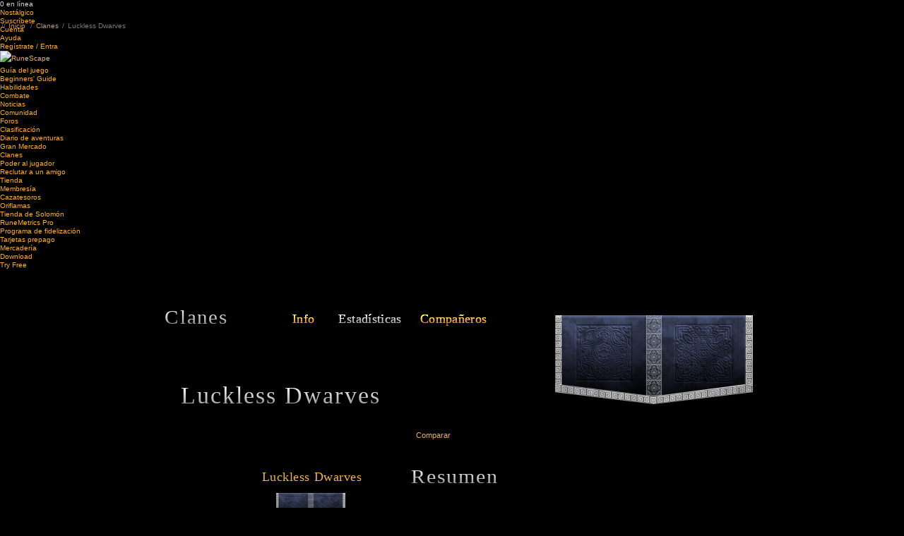

--- FILE ---
content_type: text/html; charset=ISO-8859-1
request_url: https://secure.runescape.com/m=clan-hiscores/l=6/compare.ws?clanName=Luckless+Dwarves
body_size: 6606
content:

<!doctype html>
<head>
<link href="https://www.runescape.com/l=6/css/fonts-100.css" rel="stylesheet" />
<link type="text/css" rel="stylesheet" href="https://www.runescape.com/l=6/css/jagex/jquery_jscrollpane_css_2_0_0b11-100.css" />
<link href="https://www.runescape.com/l=6/css/c/rs2012-130.css" rel="stylesheet" />
<link href="https://www.runescape.com/l=6/css/global-101.css" rel="stylesheet" />
<link href="https://www.runescape.com/l=6/css/c/fonts-101.css" rel="stylesheet" type="text/css" media="all" />
<link rel="stylesheet" type="text/css" href="https://www.runescape.com/l=6/css/jagex/shadowbox-100.css"/>

<script src="https://www.runescape.com/l=6/js/c/responsive/vendor-1.js"></script>
<script src="https://ajax.googleapis.com/ajax/libs/jqueryui/1.8.16/jquery-ui.min.js"></script>
<script src="https://www.runescape.com/l=6/js/c/rs3/modernizr_3_0_0_min-100.js"></script>
<script type="text/javascript" src="https://www.runescape.com/l=6/js/jagex/jagex_cookie-100.js"></script>
<script type="text/javascript" src="https://www.runescape.com/l=6/js/jagex/jquery/jquery_placeholder_min-0.js"></script>
<script type="text/javascript" src="https://www.runescape.com/l=6/js/jagex/jquery/jquery_mousewheel_3_0_6-0.js"></script>
<script>window.JSON||document.write("<script src='https://www.runescape.com/l=6/js/jagex/json2.js'>\x3C/script>")</script>
<script type="text/javascript" src="https://www.runescape.com/l=6/js/jagex/jquery/jquery_jscrollpane_min_2_0_0b11-100.js"></script>
<script type="text/javascript" src="https://www.runescape.com/l=6/js/jagex/shadowbox-100.js"></script>
<script type="text/javascript" src="https://www.runescape.com/l=6/js/jagex/jquery/jquery_gradienttext-0.js"></script>
<script type="text/javascript" src="https://www.runescape.com/l=6/js/rs3/plugins-0.js"></script>
<script src="https://www.runescape.com/l=6/js/global-101.js"></script>
<title>RuneScape - MMORPG - The No.1 Free Online Multiplayer Game</title>
<meta name="keywords" content="MMORPG, free RPG games online, online multiplayer, role-playing, massively multiplayer games, mmo, RuneScape, Jagex" />
<meta name="description" content="Play RuneScape for free, and join a global community of millions as you complete quests and win enormous treasures in a 3D world full of magic and monsters." />

<link rel="icon" type="image/vnd.microsoft.icon" href="https://www.runescape.com/l=6/img/global/favicon.ico" />
<link rel="SHORTCUT ICON" href="https://www.runescape.com/l=6/img/global/favicon.ico" />
<link rel="apple-touch-icon" href="https://www.runescape.com/l=6/img/global/mobile.png?1">
<meta property="fb:app_id" content="174823375888281" />
<meta property="og:image" content="https://www.runescape.com/l=6/img/global/facebook.png" />

<meta property="og:title" content="RuneScape - MMORPG - The No.1 Free Online Multiplayer Game" />
<meta property="og:type" content="game" />
<meta property="og:site_name" content="RuneScape" />
<meta property="og:url" content="http://www.runescape.com/l=6" />
<meta property="og:description" content="Play RuneScape for free, and join a global community of millions as you complete quests and win enormous treasures in a 3D world full of magic and monsters." />
<meta name="google-site-verification" content="RFtGg-G07XweT7nQe032HocvnRPhJAsdZqrq4NX_Op8">

<link href="https://www.runescape.com/l=6/css/hiscores_global-100.css" rel="stylesheet">
<link href="https://www.runescape.com/l=6/css/clan_hiscores-100.css" rel="stylesheet">
<script src="https://www.runescape.com/l=6/js/hiscores_global-100.js"></script>


</head>
<body class="es MyProfile" id='legacy'>
<div id="Background">
<div id="TopBackground">
<div id="BottomBackground">


<header class="header" role="banner">
<div class="header__container">
<div class="header-top">
<ul class="header-top__right">
<li class="header-top__right-option"><span id="playerCount">0</span> en línea</li>
<li class="header-top__right-option"><a class="header-top__right-link" href="https://oldschool.runescape.com/l=6/" data-test="nav-oldschool">Nostálgico</a></li>
<li class="header-top__right-option"><a class="header-top__right-link" href="https://payments.jagex.com/#/store/runescape/membership" data-test="nav-subscribe">Suscríbete</a></li>
<li class="header-top__right-option"><a class="header-top__right-link" href="https://www.runescape.com/l=6/account_settings" data-test="nav-account">Cuenta</a></li>
<li class="header-top__right-option"><a class="header-top__right-link" href="https://support.runescape.com/hc/en-gb" data-test="nav-support">Ayuda</a></li>
<li class="header-top__right-option">
<a class="header-top__right-link header-top__right-link--signin" id="inline" href="https://secure.runescape.com/m=weblogin/l=6/loginform?theme=runescape&amp;mod=clan-hiscores&amp;ssl=1&amp;dest=compare.ws%3FclanName%3DLuckless+Dwarves" data-test="nav-signin">Regístrate / Entra</a>
</li>
</ul>
</div>
</div>
<div class="header__bg">
<div class="header__container">
<div class="header-second">
<div class="header-table">
<a class="header-second__logo" href="https://www.runescape.com/l=6/">
<img class="header-second__logo-image" src="https://www.runescape.com/l=6/img/rs3/global/header_logo.png" title="RuneScape" alt="RuneScape" />
</a>
<nav class="main-nav" id="main-nav">
<ul class="main-nav__list">
<li class="main-nav__item main-nav__item--group main-nav__item--game">
<a class="main-nav__heading" data-test="rsnav-guide" href="https://www.runescape.com/l=6/game-info">Guía del juego<span class="main-nav__expander"></span></a>
<ul class="main-nav__group">
<li class="main-nav__group-item"><a class="main-nav__group-item-link" data-test="rsnav-drop-beginner" href="https://www.runescape.com/l=6/game-guide/beginners-guide">Beginners' Guide</a></li>
<li class="main-nav__group-item"><a class="main-nav__group-item-link" data-test="rsnav-drop-skills" href="https://www.runescape.com/l=6/game-guide/skills">Habilidades</a></li>
<li class="main-nav__group-item"><a class="main-nav__group-item-link" data-test="rsnav-drop-combat" href="https://www.runescape.com/l=6/game-guide/combat">Combate</a></li>
</ul>
<li class="main-nav__item main-nav__item--news">
<a class="main-nav__heading" data-test="rsnav-news" href="https://secure.runescape.com/m=news/l=6/">Noticias</a>
</li>
<li class="main-nav__item main-nav__item--group main-nav__item--community">
<a class="main-nav__heading" data-test="rsnav-community" href="https://www.runescape.com/l=6/community">Comunidad<span class="main-nav__expander"></span></a>
<ul class="main-nav__group">
<li class="main-nav__group-item"><a class="main-nav__group-item-link" data-test="rsnav-drop-forums" href="https://secure.runescape.com/m=forum/l=6/forums">Foros</a></li>
<li class="main-nav__group-item"><a class="main-nav__group-item-link" data-test="rsnav-drop-hiscores" href="https://secure.runescape.com/m=hiscore/l=6/">Clasificación</a></li>
<li class="main-nav__group-item">
<a class="main-nav__group-item-link" data-test="rsnav-drop-log" href="http://services.runescape.com/m=adventurers-log/l=6/">Diario de aventuras</a>
</li>
<li class="main-nav__group-item"><a class="main-nav__group-item-link" data-test="rsnav-drop-exchange" href="http://services.runescape.com/m=itemdb_rs/l=6/">Gran Mercado</a></li>
<li class="main-nav__group-item"><a class="main-nav__group-item-link" data-test="rsnav-drop-clans" href="http://services.runescape.com/m=clan-home/l=6/">Clanes</a></li>
<li class="main-nav__group-item"><a class="main-nav__group-item-link" data-test="rsnav-drop-power" href="http://services.runescape.com/m=poll/l=6/">Poder al jugador</a></li>
<li class="main-nav__group-item"><a class="main-nav__group-item-link" data-test="rsnav-drop-recruit" href="http://services.runescape.com/m=friend-referral/l=6/">Reclutar a un amigo</a></li>
</ul>
</li>
<li class="main-nav__item main-nav__item--group main-nav__item--shop">
<a class="main-nav__heading" data-test="rsnav-shop" href="https://www.runescape.com/l=6/members_benefits">Tienda<span class="main-nav__expander"></span></a>
<ul class="main-nav__group">
<li class="main-nav__group-item main-nav__group-item--shop main-nav__group-item--shop-membe"><a class="main-nav__group-item-link" data-test="rsnav-drop-membership" href="https://www.runescape.com/l=6/members_benefits">Membresía</a></li>
<li class="main-nav__group-item main-nav__group-item--shop main-nav__group-item--shop-treas"><a class="main-nav__group-item-link" data-test="rsnav-drop-treasure" href="https://www.runescape.com/l=6/treasure-hunter">Cazatesoros</a></li>
<li class="main-nav__group-item main-nav__group-item--shop main-nav__group-item--shop-bonds"><a class="main-nav__group-item-link" data-test="rsnav-drop-bonds" href="https://www.runescape.com/l=6/bonds">Oriflamas</a></li>
<li class="main-nav__group-item main-nav__group-item--shop main-nav__group-item--shop-solom"><a class="main-nav__group-item-link" data-test="rsnav-drop-solomon" href="https://www.runescape.com/l=6/solomons-store">Tienda de Solomón</a></li>
<li class="main-nav__group-item main-nav__group-item--shop main-nav__group-item--shop-runemetrics"><a class="main-nav__group-item-link" data-test="rsnav-drop-rmpro" href="https://www.runescape.com/l=6/runemetrics">RuneMetrics Pro</a></li>
<li class="main-nav__group-item main-nav__group-item--shop main-nav__group-item--shop-loyal"><a class="main-nav__group-item-link" data-test="rsnav-drop-loyalty" href="https://www.runescape.com/l=6/loyalty">Programa de fidelización</a></li>
<li class="main-nav__group-item main-nav__group-item--shop main-nav__group-item--shop-cards"><a class="main-nav__group-item-link" data-test="rsnav-drop-cards" href="https://www.runescape.com/l=6/store_locator">Tarjetas prepago</a></li>
<li class="main-nav__group-item main-nav__group-item--shop main-nav__group-item--shop-merch"><a class="main-nav__group-item-link" data-test="rsnav-drop-merch" href="http://runescape.backstreetmerch.com" target="_blank">Mercadería</a></li>
</ul>
</li>
<li class="main-nav__item main-nav__item--download">
<a class="main-nav__heading" data-test="rsnav-download" href="https://www.runescape.com/l=6/download">Download</a>
</li>
<li class="main-nav__item main-nav__item--try">
<a id="try" class="main-nav__heading" data-test="rsnav-try" href="https://secure.runescape.com/m=account-creation/l=6/create_account?theme=runescape">Try Free</a>
</li>
</ul>
</nav>
</div>
</div>
</div>
</div>
</header>
<div id="CrumbTrail">
<div id="Trail">
<span>//</span><a class="first" href="http://www.runescape.com/l=6/title.ws"><span>Inicio</span></a>
<span>/</span>
<a href="http://services.runescape.com/m=clan-home/l=6/">Clanes</a> <span>/</span> Luckless Dwarves

</div>
</div>
</div>

<div id="MainContentOuter" class="MyProfileOuter">
<div class="MainContentBg">
<div class="bottomBackground"></div>
<div class="MainContentTopBg">
<div class="MainContentBottomBg">
<div id="MainContent">
<div id="MainTitle">
<div class="Centre1">
<div class="Centre2">
<div class="gradientWrap">
<h3 class="gradientText">Clanes</h3>
<div class="gradientUnderline">
<div class="gradientUnderlineEnd">
<div class="underlineLeft"></div>
<div class="underLineCentre"></div>
<div class="underlineRight"></div>
</div>
</div>
</div>
</div>
</div>
</div>

<nav>
<div id="MyProfileNavi" class="SubNavigation">
<a href="http://services.runescape.com/m=clan-home/l=6/clan/Luckless+Dwarves" class="HoverGradient" id="NavClanInfo">
<span class="Gradient_link4"><span style="position:relative">Info</span><span class="g1" aria-hidden="true">Info</span><span class="g2" aria-hidden="true">Info</span><span class="g3" aria-hidden="true">Info</span><span class="g4" aria-hidden="true">Info</span><span class="g5" aria-hidden="true">Info</span></span></a>
<div id="NavClanstats" class="MenuItemTransparentBg"><span class="TransparentBg"><h5 class="TransparentText"><span class="Gradient_link4"><span style="position:relative">Estadísticas</span><span aria-hidden="true" class="g1">Estadísticas</span><span aria-hidden="true" class="g2">Estadísticas</span><span aria-hidden="true" class="g3">Estadísticas</span><span aria-hidden="true" class="g4">Estadísticas</span><span aria-hidden="true" class="g5">Estadísticas</span></span></h5></span><span class="TransparentBgLeft"></span></div>
<a href="http://services.runescape.com/m=clan-hiscores/l=6/members.ws?clanName=Luckless+Dwarves" class="HoverGradient" id="NavMembers">
<span class="Gradient_link4"><span style="position:relative">Compañeros</span><span class="g1" aria-hidden="true">Compañeros</span><span class="g2" aria-hidden="true">Compañeros</span><span class="g3" aria-hidden="true">Compañeros</span><span class="g4" aria-hidden="true">Compañeros</span><span class="g5" aria-hidden="true">Compañeros</span></span></a>
</div>
</nav>
<div id="CrestWrapper" class="PlayerInfoInClan" data-displayname="Luckless+Dwarves">
<img src="https://secure.runescape.com/m=avatar-rs/l=6/Luckless+Dwarves/clanmotif.png?cachebust=1768959623963" alt="Luckless Dwarves" class="WavingBanner"/>
</div>
<div id="MyName">
<b class="FlatHeader" id="playerTitle"></b>

<h2 class="Gradient NoFlourish"  >
<span class="G0">Luckless Dwarves</span>
</h2>
</div>
<div id="clanStats">
<form id="clanCompare" method="post" action="compare.ws">

<div class="EncrustedInputBoxWrapper">
<div class="InputBoxLeft"><input  type='text' title="Ingresa un nombre de clan para comparar"  name='compareWithClanName' maxlength='20' size='43' value=""  id='compare'></div>
<div class="InputBoxRight"></div>
</div>
<input type="hidden" name="clanId" value="393602" />
<span class="Button Button29"><span><span><span class=""><b>Comparar</b></span><input value="submit" type="submit" title="Comparar"/></span></span></span>
</form>

<div class="OrnamentalBox Width823 SegmentTwo" id="coreStats">
<div class="OrnamentalBoxTop"></div>
<div class="OrnamentalBoxTitle"><div class="Centre1"><div class="Centre2">
<h3 class="Gradient NoFlourish Centre"  ><span class="spacing" aria-hidden="true">Resumen</span>
<span class="G0">Resumen</span>
</h3></div></div></div>
<div id="clanNames" class="FlatHeader">
<div class="left">
Luckless Dwarves
</div>
</div>
<div id="clanFlags">
<div class="left">
<img src="http://services.runescape.com/m=avatar-rs/l=6/Luckless+Dwarves/clanmotif.png" alt="" title="" class="WavingBanner"/>
</div>
</div>
<div class="OrnamentalBoxBg"><div class="OrnamentalBoxContent">
<div class="row first-row">
<a href="http://services.runescape.com/m=clan-hiscores/l=6/ranking?clanId=393602&ranking=num_members">
<div class="left">
<p>
Compañeros
</p>
<span>
16
</span>
</div>
</a>
<div class="middle">
<img src="https://www.runescape.com/l=6/img/clan/stats/stats/num_members.png" alt="" title="Compañeros" />
</div>
</div>
<div class="row">
<a href="http://services.runescape.com/m=clan-hiscores/l=6/ranking?clanId=393602&ranking=skill_total">
<div class="left">
<p>
Nivel total (todos)
</p>
<span>
27.317
</span>
</div>
</a>
<div class="middle">
<img src="https://www.runescape.com/l=6/img/clan/stats/stats/skill_total.png" alt="" title="Nivel total (todos)" />
</div>
</div>
<div class="row">
<a href="http://services.runescape.com/m=clan-hiscores/l=6/ranking?clanId=393602&ranking=xp_total">
<div class="left">
<p>
PE totales
</p>
<span>
1.088.046.545
</span>
</div>
</a>
<div class="middle">
<img src="https://www.runescape.com/l=6/img/clan/stats/stats/xp_total.png" alt="" title="PE totales" />
</div>
</div>
<div class="row">
<a href="http://services.runescape.com/m=clan-hiscores/l=6/ranking?clanId=393602&ranking=combat_lvl_total">
<div class="left">
<p>
Nivel combate (todos)
</p>
<span>
1.742
</span>
</div>
</a>
<div class="middle">
<img src="https://www.runescape.com/l=6/img/clan/stats/stats/combat_lvl_total.png" alt="" title="Nivel combate (todos)" />
</div>
</div>
<div class="row">
<a href="http://services.runescape.com/m=clan-hiscores/l=6/ranking?clanId=393602&ranking=kills_total">
<div class="left">
<p>
Bajas enemigas
</p>
<span>
335
</span>
</div>
</a>
<div class="middle">
<img src="https://www.runescape.com/l=6/img/clan/stats/stats/kills_total.png" alt="" title="Bajas enemigas" />
</div>
</div>
<div class="row">
<a href="http://services.runescape.com/m=clan-hiscores/l=6/ranking?clanId=393602&ranking=deaths_total">
<div class="left">
<p>
Bajas propias
</p>
<span>
111
</span>
</div>
</a>
<div class="middle">
<img src="https://www.runescape.com/l=6/img/clan/stats/stats/deaths_total.png" alt="" title="Bajas propias" />
</div>
</div>
<div class="row">
<div class="left">
<p>
Guerra de clanes (grat.)
</p>
<span>
0
</span>
</div>
<div class="middle">
<img src="https://www.runescape.com/l=6/img/clan/stats/stats/c_clan_wars_free.png" alt="" title="Guerra de clanes (grat.)" />
</div>
</div>
<div class="row">
<div class="left">
<p>
Guerra de clanes (mie.)
</p>
<span>
0
</span>
</div>
<div class="middle">
<img src="https://www.runescape.com/l=6/img/clan/stats/stats/c_clan_wars_members.png" alt="" title="Guerra de clanes (mie.)" />
</div>
</div>
<div class="row">
<a href="http://services.runescape.com/m=clan-hiscores/l=6/ranking?clanId=393602&ranking=kill_death_ratio">
<div class="left">
<p>
Bajas propias/enemigas
</p>
<span>
3.01
</span>
</div>
</a>
<div class="middle">
<img src="https://www.runescape.com/l=6/img/clan/stats/stats/kill_death_ratio.png" alt="" title="Bajas propias/enemigas" />
</div>
</div>
<div class="row">
<div class="left">
<p>
Nivel de combate (medio)
</p>
<span>
108
</span>
</div>
<div class="middle">
<img src="https://www.runescape.com/l=6/img/clan/stats/stats/combat_lvl_average.png" alt="" title="Nivel de combate (medio)" />
</div>
</div>
<div class="row">
<div class="left">
<p>
Nivel total (medio)
</p>
<span>
1.707
</span>
</div>
<div class="middle">
<img src="https://www.runescape.com/l=6/img/clan/stats/stats/skill_average.png" alt="" title="Nivel total (medio)" />
</div>
</div>
<div class="row last-row">
<div class="left">
<p>
Nivel de ciudadela
</p>
<span>
1
</span>
</div>
<div class="middle">
<img src="https://www.runescape.com/l=6/img/clan/stats/stats/c_clan_citadel_level.png" alt="" title="Nivel de ciudadela" />
</div>
</div>
<br style="clear:both" />
</div></div>
<div class="OrnamentalBoxBottom"></div>
</div>

<div class="OrnamentalBox Width923 SegmentTwo" id="clanSkillStats">
<div class="OrnamentalBoxTop"></div>
<div class="OrnamentalBoxTitle"><div class="Centre1"><div class="Centre2">
<h3 class="Gradient NoFlourish Centre"  ><span class="spacing" aria-hidden="true">Habilidades</span>
<span class="G0">Habilidades</span>
</h3></div></div></div>
<div id="clanNames" class="FlatHeader">
<div class="left">
Luckless Dwarves
</div>
</div>
<div id="clanFlags">
<div class="left">
<img src="http://services.runescape.com/m=avatar-rs/l=6/Luckless+Dwarves/clanmotif.png" alt="" title="" class="WavingBanner"/>
</div>
</div>

<style>
  #skillSelect.InPageDropDownNew.NoJS:hover .DropListWrapper,
  #skillSelect.InPageDropDownNew.CSS3:hover .DropListWrapper{ top: -8px; }
  #skillSelect.InPageDropDownNew.NoJS .DropListWrapper,
  #skillSelect.InPageDropDownNew.CSS3 .DropListWrapper{ top: -100px; }
  #skillSelect:hover { height: 128px; }
 </style>
<div class="InPageDropDownNew NoJS CSS3 categorySelect" id="skillSelect" data-expand="128px">
<div class="Mask"></div>
<div class="DropListWrapper" data-retract="-100px">
<img src="https://www.runescape.com/l=6/img/global/header/nav/DropDownFlourish.png" class="Flourish" alt="">
<span class="firstValue">Todos</span>
<ul>

<li><a href="#gathering" >Encuentro</a></li>

<li><a href="#combat" >Combate</a></li>

<li><a href="#support" >Apoyo</a></li>

<li><a href="#artisan" >Artesano</a></li>

<li><a href="#members" >Solo miembros</a></li>

<li><a href="#all" >Todos</a></li>
</ul>
</div>
</div>
<div class="OrnamentalBoxBg"><div class="OrnamentalBoxContent">
<div class="header">
<div class="left">
<span class="columnAll">Nivel (todos)</span>
<span class="columnAverage">Nivel (media)</span>
<span class="columnTotal">PE totales</span>
<span class="columnMembers">Miembros maximizados</span>
</div>
</div>
<div class="row" data-skill="combat" data-member="false">
<div class="left">
<a href="http://services.runescape.com/m=clan-hiscores/l=6/ranking?clanId=393602&ranking=skill_attack_total">
<span class="columnAll">
1.285
</span>
</a>
<span class="columnAverage">
80
</span>
<a href="http://services.runescape.com/m=clan-hiscores/l=6/ranking?clanId=393602&ranking=skill_attack_total">
<span class="columnTotal">
137.687.956
</span>
</a>
<span class="columnMembers">
4
</span>
</div>
<div class="middle">
<img src="https://www.runescape.com/l=6/img/clan/stats/skills/maxed_out_attack.png?2" alt="" title="" />
<span class="statName"><span><span><span>Ataque</span></span></span></span>
</div>
</div>
<div class="row" data-skill="combat" data-member="false">
<div class="left">
<a href="http://services.runescape.com/m=clan-hiscores/l=6/ranking?clanId=393602&ranking=skill_defence_total">
<span class="columnAll">
1.280
</span>
</a>
<span class="columnAverage">
80
</span>
<a href="http://services.runescape.com/m=clan-hiscores/l=6/ranking?clanId=393602&ranking=skill_defence_total">
<span class="columnTotal">
181.942.063
</span>
</a>
<span class="columnMembers">
5
</span>
</div>
<div class="middle">
<img src="https://www.runescape.com/l=6/img/clan/stats/skills/maxed_out_defence.png?2" alt="" title="" />
<span class="statName"><span><span><span>Defensa</span></span></span></span>
</div>
</div>
<div class="row" data-skill="combat" data-member="false">
<div class="left">
<a href="http://services.runescape.com/m=clan-hiscores/l=6/ranking?clanId=393602&ranking=skill_strength_total">
<span class="columnAll">
1.255
</span>
</a>
<span class="columnAverage">
78
</span>
<a href="http://services.runescape.com/m=clan-hiscores/l=6/ranking?clanId=393602&ranking=skill_strength_total">
<span class="columnTotal">
138.600.840
</span>
</a>
<span class="columnMembers">
5
</span>
</div>
<div class="middle">
<img src="https://www.runescape.com/l=6/img/clan/stats/skills/maxed_out_strength.png?2" alt="" title="" />
<span class="statName"><span><span><span>Fuerza</span></span></span></span>
</div>
</div>
<div class="row" data-skill="combat" data-member="false">
<div class="left">
<a href="http://services.runescape.com/m=clan-hiscores/l=6/ranking?clanId=393602&ranking=skill_constit_total">
<span class="columnAll">
1.313
</span>
</a>
<span class="columnAverage">
82
</span>
<a href="http://services.runescape.com/m=clan-hiscores/l=6/ranking?clanId=393602&ranking=skill_constit_total">
<span class="columnTotal">
239.997.375
</span>
</a>
<span class="columnMembers">
5
</span>
</div>
<div class="middle">
<img src="https://www.runescape.com/l=6/img/clan/stats/skills/maxed_out_constit.png?2" alt="" title="" />
<span class="statName"><span><span><span>Constitución</span></span></span></span>
</div>
</div>
<div class="row" data-skill="combat" data-member="false">
<div class="left">
<a href="http://services.runescape.com/m=clan-hiscores/l=6/ranking?clanId=393602&ranking=skill_ranged_total">
<span class="columnAll">
1.103
</span>
</a>
<span class="columnAverage">
68
</span>
<a href="http://services.runescape.com/m=clan-hiscores/l=6/ranking?clanId=393602&ranking=skill_ranged_total">
<span class="columnTotal">
104.430.724
</span>
</a>
<span class="columnMembers">
4
</span>
</div>
<div class="middle">
<img src="https://www.runescape.com/l=6/img/clan/stats/skills/maxed_out_ranged.png?2" alt="" title="" />
<span class="statName"><span><span><span>Alcance</span></span></span></span>
</div>
</div>
<div class="row" data-skill="combat" data-member="false">
<div class="left">
<a href="http://services.runescape.com/m=clan-hiscores/l=6/ranking?clanId=393602&ranking=skill_prayer_total">
<span class="columnAll">
1.108
</span>
</a>
<span class="columnAverage">
69
</span>
<a href="http://services.runescape.com/m=clan-hiscores/l=6/ranking?clanId=393602&ranking=skill_prayer_total">
<span class="columnTotal">
96.955.761
</span>
</a>
<span class="columnMembers">
2
</span>
</div>
<div class="middle">
<img src="https://www.runescape.com/l=6/img/clan/stats/skills/maxed_out_prayer.png?2" alt="" title="" />
<span class="statName"><span><span><span>Plegaria</span></span></span></span>
</div>
</div>
<div class="row" data-skill="combat" data-member="false">
<div class="left">
<a href="http://services.runescape.com/m=clan-hiscores/l=6/ranking?clanId=393602&ranking=skill_magic_total">
<span class="columnAll">
1.062
</span>
</a>
<span class="columnAverage">
66
</span>
<a href="http://services.runescape.com/m=clan-hiscores/l=6/ranking?clanId=393602&ranking=skill_magic_total">
<span class="columnTotal">
204.434.536
</span>
</a>
<span class="columnMembers">
4
</span>
</div>
<div class="middle">
<img src="https://www.runescape.com/l=6/img/clan/stats/skills/maxed_out_magic.png?2" alt="" title="" />
<span class="statName"><span><span><span>Magia</span></span></span></span>
</div>
</div>
<div class="row" data-skill="artisan" data-member="false">
<div class="left">
<a href="http://services.runescape.com/m=clan-hiscores/l=6/ranking?clanId=393602&ranking=skill_cooking_total">
<span class="columnAll">
990
</span>
</a>
<span class="columnAverage">
61
</span>
<a href="http://services.runescape.com/m=clan-hiscores/l=6/ranking?clanId=393602&ranking=skill_cooking_total">
<span class="columnTotal">
53.784.037
</span>
</a>
<span class="columnMembers">
1
</span>
</div>
<div class="middle">
<img src="https://www.runescape.com/l=6/img/clan/stats/skills/maxed_out_cooking.png?2" alt="" title="" />
<span class="statName"><span><span><span>Cocina</span></span></span></span>
</div>
</div>
<div class="row" data-skill="gathering" data-member="false">
<div class="left">
<a href="http://services.runescape.com/m=clan-hiscores/l=6/ranking?clanId=393602&ranking=skill_woodcutting_total">
<span class="columnAll">
1.022
</span>
</a>
<span class="columnAverage">
63
</span>
<a href="http://services.runescape.com/m=clan-hiscores/l=6/ranking?clanId=393602&ranking=skill_woodcutting_total">
<span class="columnTotal">
58.734.653
</span>
</a>
<span class="columnMembers">
0
</span>
</div>
<div class="middle">
<img src="https://www.runescape.com/l=6/img/clan/stats/skills/maxed_out_woodcutting.png?2" alt="" title="" />
<span class="statName"><span><span><span>Tala</span></span></span></span>
</div>
</div>
<div class="row" data-skill="artisan" data-member="true">
<div class="left">
<a href="http://services.runescape.com/m=clan-hiscores/l=6/ranking?clanId=393602&ranking=skill_fletching_total">
<span class="columnAll">
1.034
</span>
</a>
<span class="columnAverage">
64
</span>
<a href="http://services.runescape.com/m=clan-hiscores/l=6/ranking?clanId=393602&ranking=skill_fletching_total">
<span class="columnTotal">
50.605.120
</span>
</a>
<span class="columnMembers">
0
</span>
</div>
<div class="middle">
<img src="https://www.runescape.com/l=6/img/clan/stats/skills/maxed_out_fletching.png?2" alt="" title="" />
<span class="statName"><span><span><span>Arquería</span></span></span></span>
</div>
</div>
<div class="row" data-skill="gathering" data-member="false">
<div class="left">
<a href="http://services.runescape.com/m=clan-hiscores/l=6/ranking?clanId=393602&ranking=skill_fishing_total">
<span class="columnAll">
1.022
</span>
</a>
<span class="columnAverage">
63
</span>
<a href="http://services.runescape.com/m=clan-hiscores/l=6/ranking?clanId=393602&ranking=skill_fishing_total">
<span class="columnTotal">
109.084.853
</span>
</a>
<span class="columnMembers">
3
</span>
</div>
<div class="middle">
<img src="https://www.runescape.com/l=6/img/clan/stats/skills/maxed_out_fishing.png?2" alt="" title="" />
<span class="statName"><span><span><span>Pesca</span></span></span></span>
</div>
</div>
<div class="row" data-skill="artisan" data-member="false">
<div class="left">
<a href="http://services.runescape.com/m=clan-hiscores/l=6/ranking?clanId=393602&ranking=skill_firemaking_total">
<span class="columnAll">
1.022
</span>
</a>
<span class="columnAverage">
63
</span>
<a href="http://services.runescape.com/m=clan-hiscores/l=6/ranking?clanId=393602&ranking=skill_firemaking_total">
<span class="columnTotal">
81.859.361
</span>
</a>
<span class="columnMembers">
0
</span>
</div>
<div class="middle">
<img src="https://www.runescape.com/l=6/img/clan/stats/skills/maxed_out_firemaking.png?2" alt="" title="" />
<span class="statName"><span><span><span>Dominio del fuego</span></span></span></span>
</div>
</div>
<div class="row" data-skill="artisan" data-member="false">
<div class="left">
<a href="http://services.runescape.com/m=clan-hiscores/l=6/ranking?clanId=393602&ranking=skill_crafting_total">
<span class="columnAll">
1.045
</span>
</a>
<span class="columnAverage">
65
</span>
<a href="http://services.runescape.com/m=clan-hiscores/l=6/ranking?clanId=393602&ranking=skill_crafting_total">
<span class="columnTotal">
90.723.294
</span>
</a>
<span class="columnMembers">
0
</span>
</div>
<div class="middle">
<img src="https://www.runescape.com/l=6/img/clan/stats/skills/maxed_out_crafting.png?2" alt="" title="" />
<span class="statName"><span><span><span>Artesanía</span></span></span></span>
</div>
</div>
<div class="row" data-skill="artisan" data-member="false">
<div class="left">
<a href="http://services.runescape.com/m=clan-hiscores/l=6/ranking?clanId=393602&ranking=skill_smithing_total">
<span class="columnAll">
1.075
</span>
</a>
<span class="columnAverage">
67
</span>
<a href="http://services.runescape.com/m=clan-hiscores/l=6/ranking?clanId=393602&ranking=skill_smithing_total">
<span class="columnTotal">
81.809.042
</span>
</a>
<span class="columnMembers">
0
</span>
</div>
<div class="middle">
<img src="https://www.runescape.com/l=6/img/clan/stats/skills/maxed_out_smithing.png?2" alt="" title="" />
<span class="statName"><span><span><span>Herrería</span></span></span></span>
</div>
</div>
<div class="row" data-skill="gathering" data-member="false">
<div class="left">
<a href="http://services.runescape.com/m=clan-hiscores/l=6/ranking?clanId=393602&ranking=skill_mining_total">
<span class="columnAll">
1.140
</span>
</a>
<span class="columnAverage">
71
</span>
<a href="http://services.runescape.com/m=clan-hiscores/l=6/ranking?clanId=393602&ranking=skill_mining_total">
<span class="columnTotal">
100.561.688
</span>
</a>
<span class="columnMembers">
0
</span>
</div>
<div class="middle">
<img src="https://www.runescape.com/l=6/img/clan/stats/skills/maxed_out_mining.png?2" alt="" title="" />
<span class="statName"><span><span><span>Minería</span></span></span></span>
</div>
</div>
<div class="row" data-skill="artisan" data-member="true">
<div class="left">
<a href="http://services.runescape.com/m=clan-hiscores/l=6/ranking?clanId=393602&ranking=skill_herblore_total">
<span class="columnAll">
832
</span>
</a>
<span class="columnAverage">
52
</span>
<a href="http://services.runescape.com/m=clan-hiscores/l=6/ranking?clanId=393602&ranking=skill_herblore_total">
<span class="columnTotal">
136.054.422
</span>
</a>
<span class="columnMembers">
0
</span>
</div>
<div class="middle">
<img src="https://www.runescape.com/l=6/img/clan/stats/skills/maxed_out_herblore.png?2" alt="" title="" />
<span class="statName"><span><span><span>Herbolaria</span></span></span></span>
</div>
</div>
<div class="row" data-skill="support" data-member="true">
<div class="left">
<a href="http://services.runescape.com/m=clan-hiscores/l=6/ranking?clanId=393602&ranking=skill_agility_total">
<span class="columnAll">
928
</span>
</a>
<span class="columnAverage">
58
</span>
<a href="http://services.runescape.com/m=clan-hiscores/l=6/ranking?clanId=393602&ranking=skill_agility_total">
<span class="columnTotal">
62.206.092
</span>
</a>
<span class="columnMembers">
1
</span>
</div>
<div class="middle">
<img src="https://www.runescape.com/l=6/img/clan/stats/skills/maxed_out_agility.png?2" alt="" title="" />
<span class="statName"><span><span><span>Agilidad</span></span></span></span>
</div>
</div>
<div class="row" data-skill="support" data-member="true">
<div class="left">
<a href="http://services.runescape.com/m=clan-hiscores/l=6/ranking?clanId=393602&ranking=skill_thieving_total">
<span class="columnAll">
834
</span>
</a>
<span class="columnAverage">
52
</span>
<a href="http://services.runescape.com/m=clan-hiscores/l=6/ranking?clanId=393602&ranking=skill_thieving_total">
<span class="columnTotal">
83.960.516
</span>
</a>
<span class="columnMembers">
0
</span>
</div>
<div class="middle">
<img src="https://www.runescape.com/l=6/img/clan/stats/skills/maxed_out_thieving.png?2" alt="" title="" />
<span class="statName"><span><span><span>Robo</span></span></span></span>
</div>
</div>
<div class="row" data-skill="support" data-member="true">
<div class="left">
<a href="http://services.runescape.com/m=clan-hiscores/l=6/ranking?clanId=393602&ranking=skill_slayer_total">
<span class="columnAll">
1.071
</span>
</a>
<span class="columnAverage">
66
</span>
<a href="http://services.runescape.com/m=clan-hiscores/l=6/ranking?clanId=393602&ranking=skill_slayer_total">
<span class="columnTotal">
249.691.832
</span>
</a>
<span class="columnMembers">
0
</span>
</div>
<div class="middle">
<img src="https://www.runescape.com/l=6/img/clan/stats/skills/maxed_out_slayer.png?2" alt="" title="" />
<span class="statName"><span><span><span>Exterminio</span></span></span></span>
</div>
</div>
<div class="row" data-skill="gathering" data-member="true">
<div class="left">
<a href="http://services.runescape.com/m=clan-hiscores/l=6/ranking?clanId=393602&ranking=skill_farming_total">
<span class="columnAll">
716
</span>
</a>
<span class="columnAverage">
44
</span>
<a href="http://services.runescape.com/m=clan-hiscores/l=6/ranking?clanId=393602&ranking=skill_farming_total">
<span class="columnTotal">
105.757.458
</span>
</a>
<span class="columnMembers">
0
</span>
</div>
<div class="middle">
<img src="https://www.runescape.com/l=6/img/clan/stats/skills/maxed_out_farming.png?2" alt="" title="" />
<span class="statName"><span><span><span>Cultivo</span></span></span></span>
</div>
</div>
<div class="row" data-skill="artisan" data-member="false">
<div class="left">
<a href="http://services.runescape.com/m=clan-hiscores/l=6/ranking?clanId=393602&ranking=skill_runecraft_total">
<span class="columnAll">
789
</span>
</a>
<span class="columnAverage">
49
</span>
<a href="http://services.runescape.com/m=clan-hiscores/l=6/ranking?clanId=393602&ranking=skill_runecraft_total">
<span class="columnTotal">
60.650.747
</span>
</a>
<span class="columnMembers">
0
</span>
</div>
<div class="middle">
<img src="https://www.runescape.com/l=6/img/clan/stats/skills/maxed_out_runecraft.png?2" alt="" title="" />
<span class="statName"><span><span><span>Creación de runas</span></span></span></span>
</div>
</div>
<div class="row" data-skill="gathering" data-member="true">
<div class="left">
<a href="http://services.runescape.com/m=clan-hiscores/l=6/ranking?clanId=393602&ranking=skill_hunter_total">
<span class="columnAll">
813
</span>
</a>
<span class="columnAverage">
50
</span>
<a href="http://services.runescape.com/m=clan-hiscores/l=6/ranking?clanId=393602&ranking=skill_hunter_total">
<span class="columnTotal">
65.301.134
</span>
</a>
<span class="columnMembers">
1
</span>
</div>
<div class="middle">
<img src="https://www.runescape.com/l=6/img/clan/stats/skills/maxed_out_hunter.png?2" alt="" title="" />
<span class="statName"><span><span><span>Caza</span></span></span></span>
</div>
</div>
<div class="row" data-skill="artisan" data-member="true">
<div class="left">
<a href="http://services.runescape.com/m=clan-hiscores/l=6/ranking?clanId=393602&ranking=skill_construct_total">
<span class="columnAll">
843
</span>
</a>
<span class="columnAverage">
52
</span>
<a href="http://services.runescape.com/m=clan-hiscores/l=6/ranking?clanId=393602&ranking=skill_construct_total">
<span class="columnTotal">
73.020.886
</span>
</a>
<span class="columnMembers">
2
</span>
</div>
<div class="middle">
<img src="https://www.runescape.com/l=6/img/clan/stats/skills/maxed_out_construct.png?2" alt="" title="" />
<span class="statName"><span><span><span>Construcción</span></span></span></span>
</div>
</div>
<div class="row" data-skill="combat" data-member="true">
<div class="left">
<a href="http://services.runescape.com/m=clan-hiscores/l=6/ranking?clanId=393602&ranking=skill_summoning_total">
<span class="columnAll">
815
</span>
</a>
<span class="columnAverage">
50
</span>
<a href="http://services.runescape.com/m=clan-hiscores/l=6/ranking?clanId=393602&ranking=skill_summoning_total">
<span class="columnTotal">
115.838.196
</span>
</a>
<span class="columnMembers">
1
</span>
</div>
<div class="middle">
<img src="https://www.runescape.com/l=6/img/clan/stats/skills/maxed_out_summoning.png?2" alt="" title="" />
<span class="statName"><span><span><span>Invocación</span></span></span></span>
</div>
</div>
<div class="row" data-skill="support" data-member="false">
<div class="left">
<a href="http://services.runescape.com/m=clan-hiscores/l=6/ranking?clanId=393602&ranking=skill_dungeon_total">
<span class="columnAll">
958
</span>
</a>
<span class="columnAverage">
59
</span>
<a href="http://services.runescape.com/m=clan-hiscores/l=6/ranking?clanId=393602&ranking=skill_dungeon_total">
<span class="columnTotal">
96.122.587
</span>
</a>
<span class="columnMembers">
0
</span>
</div>
<div class="middle">
<img src="https://www.runescape.com/l=6/img/clan/stats/skills/maxed_out_dungeon.png?2" alt="" title="" />
<span class="statName"><span><span><span>Mazmorras</span></span></span></span>
</div>
</div>
<div class="row" data-skill="gathering" data-member="true">
<div class="left">
<a href="http://services.runescape.com/m=clan-hiscores/l=6/ranking?clanId=393602&ranking=skill_divination_total">
<span class="columnAll">
769
</span>
</a>
<span class="columnAverage">
48
</span>
<a href="http://services.runescape.com/m=clan-hiscores/l=6/ranking?clanId=393602&ranking=skill_divination_total">
<span class="columnTotal">
63.779.260
</span>
</a>
<span class="columnMembers">
1
</span>
</div>
<div class="middle">
<img src="https://www.runescape.com/l=6/img/clan/stats/skills/maxed_out_divination.png?2" alt="" title="" />
<span class="statName"><span><span><span>Divinización</span></span></span></span>
</div>
</div>
<div class="row" data-skill="artisan" data-member="true">
<div class="left">
<a href="http://services.runescape.com/m=clan-hiscores/l=6/ranking?clanId=393602&ranking=skill_invention_total">
<span class="columnAll">
360
</span>
</a>
<span class="columnAverage">
22
</span>
<a href="http://services.runescape.com/m=clan-hiscores/l=6/ranking?clanId=393602&ranking=skill_invention_total">
<span class="columnTotal">
414.536.716
</span>
</a>
<span class="columnMembers">
0
</span>
</div>
<div class="middle">
<img src="https://www.runescape.com/l=6/img/clan/stats/skills/maxed_out_invention.png?2" alt="" title="" />
<span class="statName"><span><span><span>Invention</span></span></span></span>
</div>
</div>
<div class="row last-row" data-skill="gathering" data-member="true">
<div class="left">
<a href="http://services.runescape.com/m=clan-hiscores/l=6/ranking?clanId=393602&ranking=skill_archaeology_total">
<span class="columnAll">
613
</span>
</a>
<span class="columnAverage">
38
</span>
<a href="http://services.runescape.com/m=clan-hiscores/l=6/ranking?clanId=393602&ranking=skill_archaeology_total">
<span class="columnTotal">
137.669.594
</span>
</a>
<span class="columnMembers">
0
</span>
</div>
<div class="middle">
<img src="https://www.runescape.com/l=6/img/clan/stats/skills/maxed_out_archaeology.png?2" alt="" title="" />
<span class="statName"><span><span><span>Archaeology</span></span></span></span>
</div>
</div>
<div class="row" data-skill="combat" data-member="false">
<div class="left">
<a href="http://services.runescape.com/m=clan-hiscores/l=6/ranking?clanId=393602&ranking=skill_necromancy_total">
<span class="columnAll">
220
</span>
</a>
<span class="columnAverage">
13
</span>
<a href="http://services.runescape.com/m=clan-hiscores/l=6/ranking?clanId=393602&ranking=skill_necromancy_total">
<span class="columnTotal">
145.539.049
</span>
</a>
<span class="columnMembers">
0
</span>
</div>
<div class="middle">
<img src="https://www.runescape.com/l=6/img/clan/stats/skills/maxed_out_necromancy.png?2" alt="" title="" />
<span class="statName"><span><span><span></span></span></span></span>
</div>
</div>
</div></div>
<div class="OrnamentalBoxBottom"></div>
</div>
</div>
</div>
</div>
</div>
</div>
</div>
</div>
</div>

<footer class="footer" role="contentinfo">
<div class="footer__inner">
<a href="https://www.jagex.com/" class="footer__jagex ext" data-title="footer_jagex">Jagex</a>
<div class="footer__paragraph">
<p>This website and its contents are copyright &copy; 1999 - 2026 Jagex Ltd.</p>
<p>220 Science Park, Cambridge, CB4 0WA, United Kingdom</p>
<p>Use of this website is subject to our <a id="footerTermsLink" href="https://www.jagex.com/terms/terms.ws" class="ext footer__paragraph__link" data-title="footer_terms">Terms &amp; Conditions</a> and <a id="footerPrivacyLink" href="http://www.jagex.com/privacy/privacy.ws" class="ext footer__paragraph__link" data-title="footer_privacy">Privacy Policy</a>.</p>
<p><a id="footerRulesLink" href="https://www.runescape.com/l=6/game-guide/rules" class="ext footer__paragraph__link footer__paragraph__link--rules">Rules of RuneScape</a><a id="footerCookiesLink" href="https://www.jagex.com/terms/cookies.ws" class="ext footer__paragraph__link" data-title="footer_changecookie">Change Cookie Settings</a></p>
</div>


<div class="language" id="footerSelectLanguage">
<div class="language__inner">
<ul class="language__list">
<li class="language__list__item--es language__list__item"><span class="language__item__span language__item__span">Español (Latinoamérica)
</span></li>
<li class="language__list__item--en language__list__item"><a class="language__item__link language__item__link" href="https://www.runescape.com/?set_lang=0">English</a></li>
<li class="language__list__item--de language__list__item"><a class="language__item__link language__item__link" href="https://www.runescape.com/l=1/?set_lang=1">Deutsch</a></li>
<li class="language__list__item--fr language__list__item"><a class="language__item__link language__item__link" href="https://www.runescape.com/l=2/?set_lang=2">Français</a></li>
<li class="language__list__item--pt language__list__item"><a class="language__item__link language__item__link" href="https://www.runescape.com/l=3/?set_lang=3">Português (BR)</a></li>
</ul>
</div>
</div>
</div>
</footer>
<script type="text/javascript">
 var loggedIn = -1;
 var pageLocation = 'https://secure.runescape.com/m=clan-hiscores/l=6/compare.ws%3FclanName%3DLuckless+Dwarves';
 var baseURL = 'https://www.runescape.com/l=6';
</script>
<script type="text/javascript" src="https://www.runescape.com/l=6/js/rs3/plugins-0.js"></script>
<script type="text/javascript" src="https://www.runescape.com/l=6/js/c/rs3/functions-110.js" async defer></script>
<script>
 var RESPONSIVE = RESPONSIVE || {};
 RESPONSIVE.constant = RESPONSIVE.constant || {};
 
 
  RESPONSIVE.constant.user = {
   language: 6,
   isLoggedIn: 0
  };
 
</script>
<script type="text/javascript" src="https://www.runescape.com/l=6/js/rs3/gtm-100.js"></script>


<script>(function(){function c(){var b=a.contentDocument||a.contentWindow.document;if(b){var d=b.createElement('script');d.innerHTML="window.__CF$cv$params={r:'9c131a6ccca926ee',t:'MTc2ODk1OTYyNC4wMDAwMDA='};var a=document.createElement('script');a.nonce='';a.src='/cdn-cgi/challenge-platform/scripts/jsd/main.js';document.getElementsByTagName('head')[0].appendChild(a);";b.getElementsByTagName('head')[0].appendChild(d)}}if(document.body){var a=document.createElement('iframe');a.height=1;a.width=1;a.style.position='absolute';a.style.top=0;a.style.left=0;a.style.border='none';a.style.visibility='hidden';document.body.appendChild(a);if('loading'!==document.readyState)c();else if(window.addEventListener)document.addEventListener('DOMContentLoaded',c);else{var e=document.onreadystatechange||function(){};document.onreadystatechange=function(b){e(b);'loading'!==document.readyState&&(document.onreadystatechange=e,c())}}}})();</script><script defer src="https://static.cloudflareinsights.com/beacon.min.js/vcd15cbe7772f49c399c6a5babf22c1241717689176015" integrity="sha512-ZpsOmlRQV6y907TI0dKBHq9Md29nnaEIPlkf84rnaERnq6zvWvPUqr2ft8M1aS28oN72PdrCzSjY4U6VaAw1EQ==" data-cf-beacon='{"rayId":"9c131a6ccca926ee","version":"2025.9.1","serverTiming":{"name":{"cfExtPri":true,"cfEdge":true,"cfOrigin":true,"cfL4":true,"cfSpeedBrain":true,"cfCacheStatus":true}},"token":"3e8cc86d752940948818324e2d06fad4","b":1}' crossorigin="anonymous"></script>


--- FILE ---
content_type: text/css; charset=ISO-8859-1
request_url: https://www.runescape.com/l=6/css/fonts-100.css
body_size: 741
content:




@font-face {
    font-family: 'KingthingsPetrockRegular';
    src: url('https://www.runescape.com/l=6/img/global/fonts/Kingthings_Petrock-webfont.eot');
    src: url('https://www.runescape.com/l=6/img/global/fonts/Kingthings_Petrock-webfont.eot?#iefix') format('embedded-opentype'),
         url('https://www.runescape.com/l=6/img/global/fonts/Kingthings_Petrock-webfont.woff') format('woff'),
         url('https://www.runescape.com/l=6/img/global/fonts/Kingthings_Petrock-webfont.ttf') format('truetype'),
         url('https://www.runescape.com/l=6/img/global/fonts/Kingthings_Petrock-webfont.svg#KingthingsPetrockRegular') format('svg');
    font-weight: normal;
    font-style: normal;

}

@font-face {
    font-family: 'KingthingsPetrockLightRegular';
    src: url('https://www.runescape.com/l=6/img/global/fonts/Kingthings_Petrock_light-webfont.eot');
    src: url('https://www.runescape.com/l=6/img/global/fonts/Kingthings_Petrock_light-webfont.eot?#iefix') format('embedded-opentype'),
         url('https://www.runescape.com/l=6/img/global/fonts/Kingthings_Petrock_light-webfont.woff') format('woff'),
         url('https://www.runescape.com/l=6/img/global/fonts/Kingthings_Petrock_light-webfont.ttf') format('truetype'),
         url('https://www.runescape.com/l=6/img/global/fonts/Kingthings_Petrock_light-webfont.svg#KingthingsPetrockLightRegular') format('svg');
    font-weight: normal;
    font-style: normal;

}

/*
 * Web Fonts from fontspring.com
 *
 * All OpenType features and all extended glyphs have been removed.
 * Fully installable fonts can be purchased at http://www.fontspring.com
 *
 * The fonts included in this stylesheet are subject to the End User License you purchased
 * from Fontspring. The fonts are protected under domestic and international trademark and
 * copyright law. You are prohibited from modifying, reverse engineering, duplicating, or
 * distributing this font software.
 *
 * (c) 2010-2011 Fontspring
 *
 *
 *
 *
 * The fonts included are copyrighted by the vendor listed below.
 *
 * Vendor:      exljbris
 * License URL: http://www.fontspring.com/fflicense/exljbris
 *
 *
 */

@font-face {
    font-family: 'MuseoSans';
    src: url('https://www.runescape.com/l=6/img/global/fonts/MuseoSans_500-webfont.eot');
    src: url('https://www.runescape.com/l=6/img/global/fonts/MuseoSans_500-webfont.eot?#iefix') format('embedded-opentype'),
         url('https://www.runescape.com/l=6/img/global/fonts/MuseoSans_500-webfont.woff') format('woff'),
         url('https://www.runescape.com/l=6/img/global/fonts/MuseoSans_500-webfont.ttf') format('truetype'),
         url('https://www.runescape.com/l=6/img/global/fonts/MuseoSans_500-webfont.svg#webfontkQkWxTED') format('svg');
    font-weight: normal;
    font-style: normal;
}

@font-face {
    font-family: 'MuseoSansItalic';
    src: url('https://www.runescape.com/l=6/img/global/fonts/MuseoSans_500_Italic-webfont.eot');
    src: url('https://www.runescape.com/l=6/img/global/fonts/MuseoSans_500_Italic-webfont.eot?#iefix') format('embedded-opentype'),
         url('https://www.runescape.com/l=6/img/global/fonts/MuseoSans_500_Italic-webfont.woff') format('woff'),
         url('https://www.runescape.com/l=6/img/global/fonts/MuseoSans_500_Italic-webfont.ttf') format('truetype'),
         url('https://www.runescape.com/l=6/img/global/fonts/MuseoSans_500_Italic-webfont.svg#webfontprFOYbU7') format('svg');
    font-weight: normal;
    font-style: normal;
}


--- FILE ---
content_type: text/css; charset=ISO-8859-1
request_url: https://www.runescape.com/l=6/css/buttons-101.css
body_size: 1453
content:





.Button {
 position: relative;
 top: 0;
 display: -moz-inline-grid;
 display: inline-block;
 overflow: visible;
}

.Button span {
 float: left;
}

.Button span span {
 padding: 0;
}

.Button span span span {
 position: relative;
 overflow: visible; 
 *overflow: hidden; 
 padding: 0 20px;
 border: 0;
 outline: 0;
 background: none !important;
}

.Button:active span {
 outline: 0;
}

.Button span b {
 position: relative;
}

.Buttondisabled span:active b,
.Buttondisabled b:active {
 top: 0;
 left: 0;
}

.Button {
 color: white;
}

.Button,
.Button span {
 text-decoration: none;
 cursor: pointer;
 white-space: pre;
 text-align: center;
 background-repeat: no-repeat;
}

.Button,
.Button:visited,
.Button:hover,
.Button:active {
 color: white;
 text-decoration: none;
}

.Buttondisabled,
.Buttondisabled span,
.Buttondisabled b {
 cursor: auto;
 color: gray !important;
}



.Button {
 background-position: left 0%;
}

.Button:hover {
 background-position: left 20%;
}

.Button span {
 background-position: right 40%;
}

.Button:hover span {
 background-position: right 60%;
}

.Button span span {
 background-repeat: repeat-x;
 background-position: left 80%;
}

.Button:hover span span {
 background-position: left 100%;
}



.Button input, .WoodenPanel input {
 position: absolute;
 left: 0;
 top: 0;
 z-index: 100;
 width: 100%;
 height: 100%;
 line-height: 999px !important; 
 font-size: 0; 
 color: transparent; 
 cursor: pointer;
 border: 0 !important;
 background:yellow;
 opacity: 0.0; filter: alpha(opacity=0);

}

.Buttondisabled input {
 display: none;
}

.Button input::-moz-focus-inner {
 border: 0;
 padding: 0;
}



.Button31Go,
.Button31Go span,
.Button31Go input {
background-image: url("https://www.runescape.com/l=6/img/global/buttons/Button31Go.png?0");
height: 31px;
line-height: 24px;
}
.Button31Go {
padding-left: 27px;
}
.Button31Go span {
padding-right: 27px;
}
.Button31Go span span span {
margin-left: -54px;
left: 27px;
padding-left: 20px;

}

.Button31Stop,
.Button31Stop span,
.Button31Stop input {
background-image: url("https://www.runescape.com/l=6/img/global/buttons/Button31Stop.png?0");
height: 31px;
line-height: 24px;
}
.Button31Stop {
padding-left: 27px;
}
.Button31Stop span {
padding-right: 27px;
}
.Button31Stop span span span {
margin-left: -54px;
left: 27px;
padding-left: 20px;

}

.Button31Ready,
.Button31Ready span,
.Button31Ready input {
background-image: url("https://www.runescape.com/l=6/img/global/buttons/Button31Ready.png?0");
height: 31px;
line-height: 24px;
}
.Button31Ready {
padding-left: 27px;
}
.Button31Ready span {
padding-right: 27px;
}
.Button31Ready span span span {
margin-left: -54px;
left: 27px;
padding-left: 20px;

}

.Button31Help,
.Button31Help span,
.Button31Help input {
background-image: url("https://www.runescape.com/l=6/img/global/buttons/Button31Help.png?0");
height: 31px;
line-height: 24px;
}
.Button31Help {
padding-left: 27px;
}
.Button31Help span {
padding-right: 27px;
}
.Button31Help span span span {
margin-left: -54px;
left: 27px;
padding-left: 30px;

}

.Button31Error,
.Button31Error span,
.Button31Error input {
background-image: url("https://www.runescape.com/l=6/img/global/buttons/Button31Error.png?0");
height: 31px;
line-height: 24px;
}
.Button31Error {
padding-left: 27px;
}
.Button31Error span {
padding-right: 27px;
}
.Button31Error span span span {
margin-left: -54px;
left: 27px;
padding-left: 30px;

}

.Button31Search,
.Button31Search span,
.Button31Search input {
background-image: url("https://www.runescape.com/l=6/img/global/buttons/Button31Search.png?0");
height: 31px;
line-height: 24px;
}
.Button31Search {
padding-left: 27px;
}
.Button31Search span {
padding-right: 27px;
}
.Button31Search span span span {
margin-left: -54px;
left: 27px;
padding-left: 30px;

}


.Button31Go,
.Button31Ready,
.Button31Stop,
.Button31Help,
.Button31Error,
.Button31Search {
 color: #eaeaea;
}

.Button29,
.Button29 span,
.Button29 input {
background-image: url("https://www.runescape.com/l=6/img/global/buttons/Button29.png?0");
height: 29px;
line-height: 28px;
}
.Button29 {
padding-left: 13px;
}
.Button29 span {
padding-right: 13px;
}
.Button29 span span span {
margin-left: -26px;
left: 13px;


}

.Button29disabled,
.Button29disabled span,
.Button29disabled input {
background-image: url("https://www.runescape.com/l=6/img/global/buttons/Button29disabled.png?0");
height: 29px;
line-height: 28px;
}
.Button29disabled {
padding-left: 13px;
}
.Button29disabled span {
padding-right: 13px;
}
.Button29disabled span span span {
margin-left: -26px;
left: 13px;


}


.Button29,
.Button29 b {
 color: #f0b166;
}

.Button29:hover,
.Button29:hover b {
 color: #f3b13f;
}

.Button29 b,
.Button29disabled b {
 display: block;
 font-family: MuseoSans500,Arial,Times New Roman,serif;
 font-size: 11px;
 line-height: 21px;
 font-weight: normal;
}

.Button29disabled b,
.Button29disabled:hover b {
 color: #B8B8B8;
}

.Button29disabled, .Button29disabled span, .Button29disabled input {
 cursor: default;
}

.Button46,
.Button46 span,
.Button46 input {
background-image: url("https://www.runescape.com/l=6/img/global/buttons/Button46.png?0");
height: 46px;
line-height: 42px;
}
.Button46 {
padding-left: 27px;
}
.Button46 span {
padding-right: 27px;
}
.Button46 span span span {
margin-left: -54px;
left: 27px;


}


.Button46 .Gradient_link2 *,
.Button46 .Gradient_link2 .g1,
.Button46 .Gradient_link2 .g2,
.Button46 .Gradient_link2 .g3,
.Button46 .Gradient_link2 .g4,
.Button46 .Gradient_link2 .g5 {
  left: -48px;
 }

.Button56,
.Button56 span,
.Button56 input {
background-image: url("https://www.runescape.com/l=6/img/global/buttons/Button56.png?0");
height: 56px;
line-height: 41px;
}
.Button56 {
padding-left: 31px;
}
.Button56 span {
padding-right: 31px;
}
.Button56 span span span {
margin-left: -62px;
left: 31px;


}


.Button56 b {
 display: block;
 font-family: KingthingsPetrockRegular,Times New Roman,serif;
 font-size: 36px;
 font-weight: normal;
 top: 5px;
 /*cursor: pointer;*/
}


.Button35LuminousGreen,
.Button35LuminousGreen span,
.Button35LuminousGreen input {
background-image: url("https://www.runescape.com/l=6/img/global/buttons/Button35LuminousGreen.png?0");
height: 35px;
line-height: 24px;
}
.Button35LuminousGreen {
padding-left: 27px;
}
.Button35LuminousGreen span {
padding-right: 27px;
}
.Button35LuminousGreen span span span {
margin-left: -54px;
left: 27px;
padding-left: 20px;

}


.GreenButton, 
.GreenButton:visited, 
.GreenButton:hover, 
.GreenButton:active {
    background: url(https://www.runescape.com/l=6/img/global/buttons/ButtonNewGreen.png) transparent left 0 no-repeat;
    color: white;
    display: block;
    font-family: 'Times New Roman';
    font-size: 1em;
    font-weight: bold;
    height: 35px;
    padding-top: 8px;
    position: relative;
    text-align: center;
    text-transform: uppercase;
    width: 151px;
}

.GreenButton:hover {
    background-position: right 0;
    text-decoration: none;
}